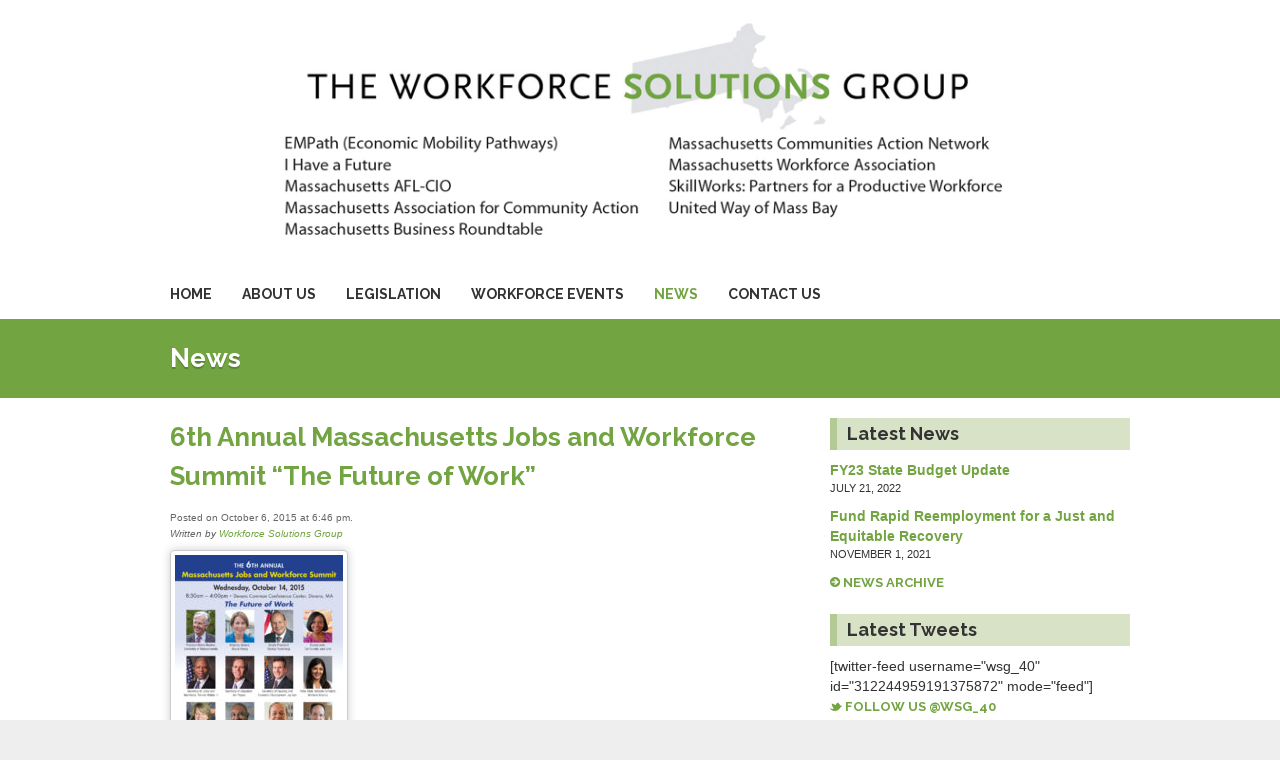

--- FILE ---
content_type: text/html; charset=UTF-8
request_url: https://workforcesolutionsgrp.org/6th-annual-massachusetts-jobs-and-workforce-summit-the-future-of-work/
body_size: 5435
content:
<!DOCTYPE html>
<!--[if lt IE 7]>      <html class="no-js lt-ie9 lt-ie8 lt-ie7" lang="en"> <![endif]-->
<!--[if IE 7]>         <html class="no-js lt-ie9 lt-ie8" lang="en"> <![endif]-->
<!--[if IE 8]>         <html class="no-js lt-ie9" lang="en"> <![endif]-->
<!--[if gt IE 8]><!--> <html class="no-js" lang="en"> <!--<![endif]-->
<head>
  <meta charset="utf-8">
  <title>6th Annual Massachusetts Jobs and Workforce Summit “The Future of Work” | The Workforce Solutions Group</title>
  <meta name="viewport" content="width=device-width, initial-scale=1.0">

  <script src="/wp-content/themes/wsg/assets/js/vendor/modernizr-2.6.2.min.js"></script>

  <script src="//ajax.googleapis.com/ajax/libs/jquery/1.9.0/jquery.min.js"></script>
  <script>window.jQuery || document.write('<script src="/wp-content/themes/wsg/assets/js/vendor/jquery-1.9.0.min.js"><\/script>')</script>

  <meta name='robots' content='max-image-preview:large' />
<link rel='dns-prefetch' href='//fonts.googleapis.com' />
<script type="text/javascript">
window._wpemojiSettings = {"baseUrl":"https:\/\/s.w.org\/images\/core\/emoji\/14.0.0\/72x72\/","ext":".png","svgUrl":"https:\/\/s.w.org\/images\/core\/emoji\/14.0.0\/svg\/","svgExt":".svg","source":{"concatemoji":"\/wp-includes\/js\/wp-emoji-release.min.js?ver=6.2.8"}};
/*! This file is auto-generated */
!function(e,a,t){var n,r,o,i=a.createElement("canvas"),p=i.getContext&&i.getContext("2d");function s(e,t){p.clearRect(0,0,i.width,i.height),p.fillText(e,0,0);e=i.toDataURL();return p.clearRect(0,0,i.width,i.height),p.fillText(t,0,0),e===i.toDataURL()}function c(e){var t=a.createElement("script");t.src=e,t.defer=t.type="text/javascript",a.getElementsByTagName("head")[0].appendChild(t)}for(o=Array("flag","emoji"),t.supports={everything:!0,everythingExceptFlag:!0},r=0;r<o.length;r++)t.supports[o[r]]=function(e){if(p&&p.fillText)switch(p.textBaseline="top",p.font="600 32px Arial",e){case"flag":return s("\ud83c\udff3\ufe0f\u200d\u26a7\ufe0f","\ud83c\udff3\ufe0f\u200b\u26a7\ufe0f")?!1:!s("\ud83c\uddfa\ud83c\uddf3","\ud83c\uddfa\u200b\ud83c\uddf3")&&!s("\ud83c\udff4\udb40\udc67\udb40\udc62\udb40\udc65\udb40\udc6e\udb40\udc67\udb40\udc7f","\ud83c\udff4\u200b\udb40\udc67\u200b\udb40\udc62\u200b\udb40\udc65\u200b\udb40\udc6e\u200b\udb40\udc67\u200b\udb40\udc7f");case"emoji":return!s("\ud83e\udef1\ud83c\udffb\u200d\ud83e\udef2\ud83c\udfff","\ud83e\udef1\ud83c\udffb\u200b\ud83e\udef2\ud83c\udfff")}return!1}(o[r]),t.supports.everything=t.supports.everything&&t.supports[o[r]],"flag"!==o[r]&&(t.supports.everythingExceptFlag=t.supports.everythingExceptFlag&&t.supports[o[r]]);t.supports.everythingExceptFlag=t.supports.everythingExceptFlag&&!t.supports.flag,t.DOMReady=!1,t.readyCallback=function(){t.DOMReady=!0},t.supports.everything||(n=function(){t.readyCallback()},a.addEventListener?(a.addEventListener("DOMContentLoaded",n,!1),e.addEventListener("load",n,!1)):(e.attachEvent("onload",n),a.attachEvent("onreadystatechange",function(){"complete"===a.readyState&&t.readyCallback()})),(e=t.source||{}).concatemoji?c(e.concatemoji):e.wpemoji&&e.twemoji&&(c(e.twemoji),c(e.wpemoji)))}(window,document,window._wpemojiSettings);
</script>
<style type="text/css">
img.wp-smiley,
img.emoji {
	display: inline !important;
	border: none !important;
	box-shadow: none !important;
	height: 1em !important;
	width: 1em !important;
	margin: 0 0.07em !important;
	vertical-align: -0.1em !important;
	background: none !important;
	padding: 0 !important;
}
</style>
	<link rel="stylesheet" href="/wp-includes/css/dist/block-library/style.min.css?ver=6.2.8">
<link rel="stylesheet" href="/wp-includes/css/classic-themes.min.css?ver=6.2.8">
<style id='global-styles-inline-css' type='text/css'>
body{--wp--preset--color--black: #000000;--wp--preset--color--cyan-bluish-gray: #abb8c3;--wp--preset--color--white: #ffffff;--wp--preset--color--pale-pink: #f78da7;--wp--preset--color--vivid-red: #cf2e2e;--wp--preset--color--luminous-vivid-orange: #ff6900;--wp--preset--color--luminous-vivid-amber: #fcb900;--wp--preset--color--light-green-cyan: #7bdcb5;--wp--preset--color--vivid-green-cyan: #00d084;--wp--preset--color--pale-cyan-blue: #8ed1fc;--wp--preset--color--vivid-cyan-blue: #0693e3;--wp--preset--color--vivid-purple: #9b51e0;--wp--preset--gradient--vivid-cyan-blue-to-vivid-purple: linear-gradient(135deg,rgba(6,147,227,1) 0%,rgb(155,81,224) 100%);--wp--preset--gradient--light-green-cyan-to-vivid-green-cyan: linear-gradient(135deg,rgb(122,220,180) 0%,rgb(0,208,130) 100%);--wp--preset--gradient--luminous-vivid-amber-to-luminous-vivid-orange: linear-gradient(135deg,rgba(252,185,0,1) 0%,rgba(255,105,0,1) 100%);--wp--preset--gradient--luminous-vivid-orange-to-vivid-red: linear-gradient(135deg,rgba(255,105,0,1) 0%,rgb(207,46,46) 100%);--wp--preset--gradient--very-light-gray-to-cyan-bluish-gray: linear-gradient(135deg,rgb(238,238,238) 0%,rgb(169,184,195) 100%);--wp--preset--gradient--cool-to-warm-spectrum: linear-gradient(135deg,rgb(74,234,220) 0%,rgb(151,120,209) 20%,rgb(207,42,186) 40%,rgb(238,44,130) 60%,rgb(251,105,98) 80%,rgb(254,248,76) 100%);--wp--preset--gradient--blush-light-purple: linear-gradient(135deg,rgb(255,206,236) 0%,rgb(152,150,240) 100%);--wp--preset--gradient--blush-bordeaux: linear-gradient(135deg,rgb(254,205,165) 0%,rgb(254,45,45) 50%,rgb(107,0,62) 100%);--wp--preset--gradient--luminous-dusk: linear-gradient(135deg,rgb(255,203,112) 0%,rgb(199,81,192) 50%,rgb(65,88,208) 100%);--wp--preset--gradient--pale-ocean: linear-gradient(135deg,rgb(255,245,203) 0%,rgb(182,227,212) 50%,rgb(51,167,181) 100%);--wp--preset--gradient--electric-grass: linear-gradient(135deg,rgb(202,248,128) 0%,rgb(113,206,126) 100%);--wp--preset--gradient--midnight: linear-gradient(135deg,rgb(2,3,129) 0%,rgb(40,116,252) 100%);--wp--preset--duotone--dark-grayscale: url('#wp-duotone-dark-grayscale');--wp--preset--duotone--grayscale: url('#wp-duotone-grayscale');--wp--preset--duotone--purple-yellow: url('#wp-duotone-purple-yellow');--wp--preset--duotone--blue-red: url('#wp-duotone-blue-red');--wp--preset--duotone--midnight: url('#wp-duotone-midnight');--wp--preset--duotone--magenta-yellow: url('#wp-duotone-magenta-yellow');--wp--preset--duotone--purple-green: url('#wp-duotone-purple-green');--wp--preset--duotone--blue-orange: url('#wp-duotone-blue-orange');--wp--preset--font-size--small: 13px;--wp--preset--font-size--medium: 20px;--wp--preset--font-size--large: 36px;--wp--preset--font-size--x-large: 42px;--wp--preset--spacing--20: 0.44rem;--wp--preset--spacing--30: 0.67rem;--wp--preset--spacing--40: 1rem;--wp--preset--spacing--50: 1.5rem;--wp--preset--spacing--60: 2.25rem;--wp--preset--spacing--70: 3.38rem;--wp--preset--spacing--80: 5.06rem;--wp--preset--shadow--natural: 6px 6px 9px rgba(0, 0, 0, 0.2);--wp--preset--shadow--deep: 12px 12px 50px rgba(0, 0, 0, 0.4);--wp--preset--shadow--sharp: 6px 6px 0px rgba(0, 0, 0, 0.2);--wp--preset--shadow--outlined: 6px 6px 0px -3px rgba(255, 255, 255, 1), 6px 6px rgba(0, 0, 0, 1);--wp--preset--shadow--crisp: 6px 6px 0px rgba(0, 0, 0, 1);}:where(.is-layout-flex){gap: 0.5em;}body .is-layout-flow > .alignleft{float: left;margin-inline-start: 0;margin-inline-end: 2em;}body .is-layout-flow > .alignright{float: right;margin-inline-start: 2em;margin-inline-end: 0;}body .is-layout-flow > .aligncenter{margin-left: auto !important;margin-right: auto !important;}body .is-layout-constrained > .alignleft{float: left;margin-inline-start: 0;margin-inline-end: 2em;}body .is-layout-constrained > .alignright{float: right;margin-inline-start: 2em;margin-inline-end: 0;}body .is-layout-constrained > .aligncenter{margin-left: auto !important;margin-right: auto !important;}body .is-layout-constrained > :where(:not(.alignleft):not(.alignright):not(.alignfull)){max-width: var(--wp--style--global--content-size);margin-left: auto !important;margin-right: auto !important;}body .is-layout-constrained > .alignwide{max-width: var(--wp--style--global--wide-size);}body .is-layout-flex{display: flex;}body .is-layout-flex{flex-wrap: wrap;align-items: center;}body .is-layout-flex > *{margin: 0;}:where(.wp-block-columns.is-layout-flex){gap: 2em;}.has-black-color{color: var(--wp--preset--color--black) !important;}.has-cyan-bluish-gray-color{color: var(--wp--preset--color--cyan-bluish-gray) !important;}.has-white-color{color: var(--wp--preset--color--white) !important;}.has-pale-pink-color{color: var(--wp--preset--color--pale-pink) !important;}.has-vivid-red-color{color: var(--wp--preset--color--vivid-red) !important;}.has-luminous-vivid-orange-color{color: var(--wp--preset--color--luminous-vivid-orange) !important;}.has-luminous-vivid-amber-color{color: var(--wp--preset--color--luminous-vivid-amber) !important;}.has-light-green-cyan-color{color: var(--wp--preset--color--light-green-cyan) !important;}.has-vivid-green-cyan-color{color: var(--wp--preset--color--vivid-green-cyan) !important;}.has-pale-cyan-blue-color{color: var(--wp--preset--color--pale-cyan-blue) !important;}.has-vivid-cyan-blue-color{color: var(--wp--preset--color--vivid-cyan-blue) !important;}.has-vivid-purple-color{color: var(--wp--preset--color--vivid-purple) !important;}.has-black-background-color{background-color: var(--wp--preset--color--black) !important;}.has-cyan-bluish-gray-background-color{background-color: var(--wp--preset--color--cyan-bluish-gray) !important;}.has-white-background-color{background-color: var(--wp--preset--color--white) !important;}.has-pale-pink-background-color{background-color: var(--wp--preset--color--pale-pink) !important;}.has-vivid-red-background-color{background-color: var(--wp--preset--color--vivid-red) !important;}.has-luminous-vivid-orange-background-color{background-color: var(--wp--preset--color--luminous-vivid-orange) !important;}.has-luminous-vivid-amber-background-color{background-color: var(--wp--preset--color--luminous-vivid-amber) !important;}.has-light-green-cyan-background-color{background-color: var(--wp--preset--color--light-green-cyan) !important;}.has-vivid-green-cyan-background-color{background-color: var(--wp--preset--color--vivid-green-cyan) !important;}.has-pale-cyan-blue-background-color{background-color: var(--wp--preset--color--pale-cyan-blue) !important;}.has-vivid-cyan-blue-background-color{background-color: var(--wp--preset--color--vivid-cyan-blue) !important;}.has-vivid-purple-background-color{background-color: var(--wp--preset--color--vivid-purple) !important;}.has-black-border-color{border-color: var(--wp--preset--color--black) !important;}.has-cyan-bluish-gray-border-color{border-color: var(--wp--preset--color--cyan-bluish-gray) !important;}.has-white-border-color{border-color: var(--wp--preset--color--white) !important;}.has-pale-pink-border-color{border-color: var(--wp--preset--color--pale-pink) !important;}.has-vivid-red-border-color{border-color: var(--wp--preset--color--vivid-red) !important;}.has-luminous-vivid-orange-border-color{border-color: var(--wp--preset--color--luminous-vivid-orange) !important;}.has-luminous-vivid-amber-border-color{border-color: var(--wp--preset--color--luminous-vivid-amber) !important;}.has-light-green-cyan-border-color{border-color: var(--wp--preset--color--light-green-cyan) !important;}.has-vivid-green-cyan-border-color{border-color: var(--wp--preset--color--vivid-green-cyan) !important;}.has-pale-cyan-blue-border-color{border-color: var(--wp--preset--color--pale-cyan-blue) !important;}.has-vivid-cyan-blue-border-color{border-color: var(--wp--preset--color--vivid-cyan-blue) !important;}.has-vivid-purple-border-color{border-color: var(--wp--preset--color--vivid-purple) !important;}.has-vivid-cyan-blue-to-vivid-purple-gradient-background{background: var(--wp--preset--gradient--vivid-cyan-blue-to-vivid-purple) !important;}.has-light-green-cyan-to-vivid-green-cyan-gradient-background{background: var(--wp--preset--gradient--light-green-cyan-to-vivid-green-cyan) !important;}.has-luminous-vivid-amber-to-luminous-vivid-orange-gradient-background{background: var(--wp--preset--gradient--luminous-vivid-amber-to-luminous-vivid-orange) !important;}.has-luminous-vivid-orange-to-vivid-red-gradient-background{background: var(--wp--preset--gradient--luminous-vivid-orange-to-vivid-red) !important;}.has-very-light-gray-to-cyan-bluish-gray-gradient-background{background: var(--wp--preset--gradient--very-light-gray-to-cyan-bluish-gray) !important;}.has-cool-to-warm-spectrum-gradient-background{background: var(--wp--preset--gradient--cool-to-warm-spectrum) !important;}.has-blush-light-purple-gradient-background{background: var(--wp--preset--gradient--blush-light-purple) !important;}.has-blush-bordeaux-gradient-background{background: var(--wp--preset--gradient--blush-bordeaux) !important;}.has-luminous-dusk-gradient-background{background: var(--wp--preset--gradient--luminous-dusk) !important;}.has-pale-ocean-gradient-background{background: var(--wp--preset--gradient--pale-ocean) !important;}.has-electric-grass-gradient-background{background: var(--wp--preset--gradient--electric-grass) !important;}.has-midnight-gradient-background{background: var(--wp--preset--gradient--midnight) !important;}.has-small-font-size{font-size: var(--wp--preset--font-size--small) !important;}.has-medium-font-size{font-size: var(--wp--preset--font-size--medium) !important;}.has-large-font-size{font-size: var(--wp--preset--font-size--large) !important;}.has-x-large-font-size{font-size: var(--wp--preset--font-size--x-large) !important;}
.wp-block-navigation a:where(:not(.wp-element-button)){color: inherit;}
:where(.wp-block-columns.is-layout-flex){gap: 2em;}
.wp-block-pullquote{font-size: 1.5em;line-height: 1.6;}
</style>
<link rel="stylesheet" href="/wp-content/plugins/simple-embed-code/css/video-container.min.css?ver=6.2.8">
<link rel="stylesheet" href="/wp-content/plugins/tinymcestyles/custom-styles.css?ver=1.1">
<link rel="stylesheet" href="/wp-content/themes/wsg/assets/css/bootstrap.css">
<link rel="stylesheet" href="/wp-content/themes/wsg/assets/css/bootstrap-responsive.css">
<link rel="stylesheet" href="/wp-content/themes/wsg/assets/css/font-awesome.css">
<link rel="stylesheet" href="/wp-content/themes/wsg/assets/css/flexslider.css">
<link rel="stylesheet" href="/wp-content/themes/wsg/assets/css/style.css">
<link rel="stylesheet" href="https://fonts.googleapis.com/css?family=Raleway:400,500,700">
<script type='text/javascript' src='/wp-content/themes/wsg/assets/js/plugins.js' id='roots_plugins-js'></script>
<script type='text/javascript' src='/wp-content/themes/wsg/assets/js/main.js' id='roots_main-js'></script>
<script type='text/javascript' src='/wp-content/themes/wsg/assets/js/navhover.js' id='nav_hover-js'></script>
<script type='text/javascript' src='/wp-content/themes/wsg/assets/js/vendor/jquery.flexslider.js' id='flexslider-js'></script>
<script type='text/javascript' src='/wp-content/themes/wsg/assets/js/vendor/jquery.fitvids.js' id='fitvids-js'></script>
<link rel="https://api.w.org/" href="https://workforcesolutionsgrp.org/wp-json/" /><link rel="alternate" type="application/json" href="https://workforcesolutionsgrp.org/wp-json/wp/v2/posts/445" /><link rel="alternate" type="application/json+oembed" href="https://workforcesolutionsgrp.org/wp-json/oembed/1.0/embed?url=https%3A%2F%2Fworkforcesolutionsgrp.org%2F6th-annual-massachusetts-jobs-and-workforce-summit-the-future-of-work%2F" />
<link rel="alternate" type="text/xml+oembed" href="https://workforcesolutionsgrp.org/wp-json/oembed/1.0/embed?url=https%3A%2F%2Fworkforcesolutionsgrp.org%2F6th-annual-massachusetts-jobs-and-workforce-summit-the-future-of-work%2F&#038;format=xml" />
	<link rel="canonical" href="https://workforcesolutionsgrp.org/6th-annual-massachusetts-jobs-and-workforce-summit-the-future-of-work/">

    <link rel="alternate" type="application/rss+xml" title="The Workforce Solutions Group Feed" href="https://workforcesolutionsgrp.org/feed/">
  </head>
<body class="post-template-default single single-post postid-445 single-format-standard 6th-annual-massachusetts-jobs-and-workforce-summit-the-future-of-work">

  <!--[if lt IE 7]><div class="alert">Your browser is <em>ancient!</em> <a href="http://browsehappy.com/">Upgrade to a different browser</a> or <a href="https://www.google.com/chromeframe/?redirect=true">install Google Chrome Frame</a> to experience this site.</div><![endif]-->
<div id="wrap-all">
  <header id="banner">
    <div class="container">
      <div class="logo"><a href="https://workforcesolutionsgrp.org" title="Back to Homepage" class="hidden-phone"><img src="https://workforcesolutionsgrp.org/assets/WSG_Logo_2021.jpg" alt="Workforce Solutions Group"></a> 
      <a href="https://workforcesolutionsgrp.org" title="Back to Homepage" class="visible-phone"><img src="https://workforcesolutionsgrp.org/assets/logo-mobile.png" alt="Workforce Solutions Group"></a> 
      </div>
 	  <div class="navbar">
        <div class="navbar-inner">
          <div class="container"> <a data-target=".navbar-responsive-collapse" data-toggle="collapse" class="btn btn-navbar"> <span class="icon-bar"></span> <span class="icon-bar"></span> <span class="icon-bar"></span> </a>
            <div class="nav-collapse collapse navbar-responsive-collapse">
      		<ul id="menu-primary-navigation" class="nav"><li class="menu-home"><a href="/">Home</a></li>
<li class="menu-about-us"><a href="/about-us/">About Us</a></li>
<li class="menu-legislation"><a href="/legislation/">Legislation</a></li>
<li class="menu-workforce-events"><a href="/recent-events-workforce/">Workforce Events</a></li>
<li class="active menu-news"><a href="/news/">News</a></li>
<li class="menu-contact-us"><a href="/contact-us/">Contact Us</a></li>
</ul>    	</div>
            <!-- /.nav-collapse --> 
            
          </div>
        </div>
        <!-- /navbar-inner --> 
      </div>
      <!-- social icons-->
      <div class="social clearfix"><ul></ul></div>      <!-- /social-icons -->
    </div>
  </header>  
  <div id="hero">
    <div class="container">
      <div class="section-title">
        <h1>News</h1>
      </div>
    </div>
</div>
  <div id="wrap" class="container" role="document">
    <div id="content" class="row">
      <div id="main" class="span8" role="main">
          <article class="post-445 post type-post status-publish format-standard hentry category-uncategorized">
    <header>
      <h1 class="entry-title">6th Annual Massachusetts Jobs and Workforce Summit “The Future of Work”</h1>
      <time class="updated" datetime="2015-10-06T18:46:41+00:00" pubdate>Posted on October 6, 2015 at 6:46 pm.</time>
<p class="byline author vcard">Written by <a href="https://workforcesolutionsgrp.org/author/wsgadmin/" rel="author" class="fn">Workforce Solutions Group</a></p>
    </header>
    <div class="entry-content">
      <p><a href="https://workforcesolutionsgrp.org/assets/wsgsummittwebsite-1.jpg"><img decoding="async" class="alignnone size-medium wp-image-446" src="https://workforcesolutionsgrp.org/assets/wsgsummittwebsite-1-168x300.jpg" alt="wsgsummittwebsite" width="168" height="300" srcset="https://workforcesolutionsgrp.org/assets/wsgsummittwebsite-1-168x300.jpg 168w, https://workforcesolutionsgrp.org/assets/wsgsummittwebsite-1-572x1024.jpg 572w, https://workforcesolutionsgrp.org/assets/wsgsummittwebsite-1.jpg 600w" sizes="(max-width: 168px) 100vw, 168px" /></a></p>
<p>Join us on <strong>Wednesday- October 14th, 2015</strong></p>
<p><a href="http://form.jotformpro.com/form/52464880282965"><strong>Register</strong></a></p>
    </div>
    <div id="addthis-box">
        <h4>Share This Article:</h4>
        <!-- AddThis Button BEGIN -->
<div class="addthis_toolbox addthis_default_style addthis_32x32_style">
<a class="addthis_button_preferred_1"></a>
<a class="addthis_button_preferred_2"></a>
<a class="addthis_button_preferred_3"></a>
<a class="addthis_button_preferred_4"></a>
<a class="addthis_button_compact"></a>
</div>
<script type="text/javascript" src="//s7.addthis.com/js/300/addthis_widget.js#pubid=xa-512fe86654e6280c"></script>
<!-- AddThis Button END -->
    </div>
    <footer>
                </footer>
    


  <section id="comments">
    <div class="alert alert-block fade in">
      <a class="close" data-dismiss="alert">&times;</a>
      <p>Comments are closed.</p>
    </div>
  </section><!-- /#comments -->

  </article>
      </div><!-- /.main -->
            <aside class="sidebar span4" role="complementary">
        
<aside id="sidebar" class="span4">
        <section class="news">
          <h3 class="title">Latest News</h3>
                        <ul class="media-list">
                              <li><a href="https://workforcesolutionsgrp.org/fy23-state-budget-update/" title="FY23 State Budget Update">FY23 State Budget Update</a> <span class="date">July 21, 2022</span></li>
                              <li><a href="https://workforcesolutionsgrp.org/rapid-reemployment-for-a-just-and-equitable-recovery-in-massachusetts/" title="Fund Rapid Reemployment for a Just and Equitable Recovery">Fund Rapid Reemployment for a Just and Equitable Recovery</a> <span class="date">November 1, 2021</span></li>
                            </ul>
              <p><a href="https://workforcesolutionsgrp.org/news/" title="News Archive" class="read-more"><i class="icon-circle-arrow-right"></i> News Archive</a></p>
        </section>
        <section class="twitter">
           <h3 class="title">Latest Tweets</h3>
             [twitter-feed username="wsg_40" id="312244959191375872" mode="feed"]             <p><a href="https://twitter.com/wsg_40" target="_blank" title="Follow us on Twitter" class="read-more"><i class="icon-twitter"></i> Follow us @WSG_40</a></p>
        </section>
</aside>
       </aside><!-- /.sidebar -->
          </div><!-- /.content -->
  </div><!-- /.wrap -->

  <footer id="content-info" role="contentinfo">
  <div class="container">
    <div class="row">
        <div class="span4">
          <address>
          <strong>The Workforce Solutions Group</strong><br>
          40 Court Street, 11th Floor<br>
          Boston, MA 02108<br>
          <abbr title="Phone">P:</abbr> 617-263-3344
          </address>
          <div class="f-logos clearfix">
            <a href="http://www.skill-works.org/" title="Skill Works" class="f-logo f-logo--left" rel="nofollow" target="_blank"><img src="/wp-content/themes/wsg/assets/img/skill_logo.png" alt="Skill Works Logo"></a> 
            <a href="http://www.unitedway.org/" title="United Way" class="f-logo" rel="nofollow" target="_blank"><img src="/wp-content/themes/wsg/assets/img/united_logo.png" alt="United Ways Logo"></a> 
          </div>
        </div>
     	<div id="footer-info" class="span8">
          <ul id="menu-footer-navigation" class="footer-nav"><li class="menu-home"><a href="/">Home</a></li>
<li class="menu-about-us"><a href="/about-us/">About Us</a></li>
<li class="menu-workforce-events"><a href="/recent-events-workforce/">Workforce Events</a></li>
<li class="active menu-news"><a href="/news/">News</a></li>
<li class="menu-legislation"><a href="/legislation/">Legislation</a></li>
<li class="menu-contact-us"><a href="/contact-us/">Contact Us</a></li>
</ul>          <div class="social clearfix"><ul></ul></div>          	<div class="newsletter input-append">
	<form name="ccoptin" action="https://visitor.r20.constantcontact.com/d.jsp" target="_blank" method="post">
		<input type="hidden" name="llr" value="xgn4cxdab">
		<input type="hidden" name="m" value="1103507731671">
		<input type="hidden" name="p" value="oi">
		<input type="text" name="ea" size="20" value="" class="span3" id="appendedInputButton" placeholder="Subscribe to our newsletter">
		<input  class="btn" type="submit" name="go" value="Go" class="submit">
	</form>
	</div>
	        </div>
      </div>    
    <p>&copy; 2026 The Workforce Solutions Group. All rights reserved.</p>
  </div>
</footer>


</div>
</body>
</html>


--- FILE ---
content_type: text/css; charset=utf-8
request_url: https://workforcesolutionsgrp.org/wp-content/plugins/tinymcestyles/custom-styles.css?ver=1.1
body_size: -197
content:
.lead {
margin-bottom: 20px;
font-size: 21px;
font-weight: 200;
line-height: 30px;
}

--- FILE ---
content_type: text/css; charset=utf-8
request_url: https://workforcesolutionsgrp.org/wp-content/themes/wsg/assets/css/style.css
body_size: 4671
content:
/* ==========================================================================
   Base
   ========================================================================== */

body {
	background: #eee;
}
#wrap-all {
	background: #fff;
}
#main > .row{
	margin-bottom: 20px;
}
#main > .row:last-child{
	margin-bottom: 0;
}
#content {
	padding-bottom: 20px;
}

/* =============================================================================
   Typography
   ========================================================================== */

h1, h2, h3, h4, h5 {
	font-family: 'Raleway', sans-serif;
	margin: 0 0 10px;
	color: #72a442;
}
h1 {
	font-size: 26px;
	line-height: 39px;
}
h2 {
	font-size: 22px;
	line-height: 33px;
}
h3 {
	font-size: 18px;
	line-height: 26px;
}
h4 {
	font-size: 16px;
	line-height: 24px;
}
h5{
	font-size: 14px;
	line-height: 22px;
}
p {
	margin: 0 0 10px;
}
* p:last-child {
	margin-bottom: 0 !important;
}
.title {
	color: #333;
	background: #d8e2c6;
	border-left: solid 7px #b4ca94;
	padding: 3px 10px;
}
a {
	color: #72a442;
}
a:hover {
	color: #72a442;
}
blockquote{
	border: none;
	padding-left: 30px;
	position: relative;
	color: #222;
	margin: 0 0 10px 0;
}
blockquote p{
	font-family: 'Raleway', sans-serif;
	font-weight: 500;
}
blockquote:before{
	content: "\201C";
	display: inline-block;
	font-size: 70px;
	color: #72a442;
	position: absolute;
	top: 20px;
	left: 0;
}
blockquote:after{
	content: "\201D";
	display: inline-block;
	font-size: 70px;
	color: #72a442;
	position: absolute;
	bottom: -10px;
	right: 0;
}
blockquote small{
	color: #666;
}
figure {
	margin: 0;
	padding: 0;
}
/* ==========================================================================
   Navigation
   ========================================================================== */

.navbar {
	font-family: 'Raleway', sans-serif;
	font-weight: bold;
	text-transform: uppercase;
	margin: 0;
	float: left;
}
.navbar-inner {
	background: none;
	border: none;
	box-shadow: none;
	padding: 0;
	filter: none;
	min-height: inherit;
}
.navbar .btn-navbar {
	background: #222;
	float: left;
	margin-bottom: 5px;
}
.navbar .btn-navbar:hover {
	background: #222;
}
.navbar .nav > li {
	margin-right: 30px;
}
.navbar .nav > li > a {
	color: #333;
	padding: 5px 0;
}
.navbar .nav > li > a:hover, .navbar .nav > li > a:focus {
	color: #666;
}
.navbar .nav > .active > a, .navbar .nav > .active > a:hover, .navbar .nav > .active > a:focus {
	color: #72a442;
	background: none;
	box-shadow: none;
}
.navbar .nav li.dropdown.open > .dropdown-toggle, .navbar .nav li.dropdown.active > .dropdown-toggle, .navbar .nav li.dropdown.open.active > .dropdown-toggle{
    background: none;
	color: #72a442;
}
.dropdown-menu li > a:hover, .dropdown-menu li > a:focus, .dropdown-submenu:hover > a {
	text-decoration: none;
	color: #72a442;
	background: none;
	filter: none;	
}
.dropdown-menu .active > a, .dropdown-menu .active > a:hover {
	text-decoration: none;
	color: #72a442;
	background: none;
	filter: none;	
}
.dropdown-menu li > a {
	font-weight: 500;
}
/* ==========================================================================
   Header
   ========================================================================== */
   
#banner {
	padding: 10px 0;
}
#banner-top {
	padding: 20px 0;
}
.logo {
	margin: 0 auto 30px;
	text-align: center;
	max-width: 760px;
}
#banner .social {
	float: right;
}
/* ==========================================================================
   Hero
   ========================================================================== */

#hero {
	background-color: #72a442;
	margin-bottom: 20px;
}
#hero-inner {
	background: #5f8837;
}
#site-intro {
	color: #fff;
	margin-bottom: 20px;
	padding: 20px 10px 0 0;
}
#site-intro h1 {
	font-size: 24px;
	line-height: 30px;
	text-shadow: 0 2px rgba(0,0,0,0.2);
}
#hero-info {
	padding-top: 20px;
}
.intro {
}
.intro p {
	font-family: 'Raleway', sans-serif;
	font-size: 20px;
	font-weight: 500;
	line-height: 30px;
}
.section-title {
	padding: 20px 0;
}
.section-title h1{
	color: #fff;
	text-shadow: 0 2px rgba(0,0,0,0.2);
	margin: 0;
}
/*====== Main Slider ======*/
#slider {
}
#slider .flex-control-nav {
	width: auto;
	top: 10px;
	right: 10px;
}
#slider .slide-caption {
	position: absolute;
	bottom: 0;
	right: 0;
	background: rgba(0,0,0,0.5);
	width: 100%;
	text-align: right;
}
#slider .slide-caption p{
	font-size: 12px;
	color: #eee;
	padding: 5px;
}
/* ==========================================================================
   Primary Content
   ========================================================================== */

#main img{
	padding: 4px;
	border: solid 1px #ccc;
	border-radius: 4px;
	box-shadow: 0 0 10px #ccc;
}
#main .twitter img{
	padding: 0;
	border: none;
	box-shadow: none;
	border-radius: 0;
}

.page-header {
	margin: 0 0 20px 0;
	padding: 0;
}

.accomplishments{
	padding: 30px 20px 30px 0;
}
.accomplishments-body {
	overflow: hidden;
}
.accomplishments h3 {
	color: #fff;
	text-shadow: 0 2px rgba(0, 0, 0, 0.2);
	font-size: 24px;
	margin-bottom: 20px;
}
.accomplishments p {
	color: #e7f3db;
	font-size: 16px;
	font-family: 'Raleway', sans-serif;
	font-weight: 500;
}
.accomplishments i {
	font-size: 22px;
	margin-right: 5px;
	color: #72a442;
	float: left;
}
.read-more {
	font-size: 13px;
	font-family: 'Raleway', sans-serif;
	font-weight: 700;
	text-transform: uppercase;
}
.news a {
	font-weight: bold;
}
/* ==========================================================================
   Sidebar
   ========================================================================== */

#sidebar section {
	margin-bottom: 20px;
}
#sidebar input[type="text"] {
	width: 90%;
}
.widget {
	padding: 15px 20px;
	background: #eee;
	border: solid 1px #ccc;
	border-radius: 4px;
	box-shadow: 0 0 5px rgba(0, 0, 0, 0.2), 0 1px rgba(255,255,255,0.3) inset;
}
/*====== Sidebar Navigation ======*/

.sidenav {
	background-color: #fff;
	border: solid 1px #ccc;
	padding: 0;
	border-radius: 4px;
	box-shadow: 0 0 5px rgba(0, 0, 0, 0.2), 0 1px rgba(255,255,255,0.3) inset;
}
.sidenav ul {
	list-style: none;
	margin: 0;
}
.sidenav li, .sidenav a {
	display: block;
}
.sidenav li {
	border-top: solid 1px rgba(0,0,0,0.1);
}
.sidenav li.first {
	border: none;
}
.sidenav li li {
	background: rgba(0,0,0,0.1);
}
.sidenav li a {
	font-weight: bold;
	padding: 8px 20px;
}
.sidenav li li a {
	color: #333;
	font-size: 12px;
	padding: 5px 25px;
}
.sidenav li li li a {
	color: #666;
	padding: 5px 30px;
}
.sidenav li a:hover {
	text-decoration: none;
	background: rgba(0,0,0,0.05);
}
.sidenav li.active a {
	color: #fff;
	background: #ff4200;
}
/* ==========================================================================
   Posts
   ========================================================================== */

.hentry header {
}
.hentry time {
}
.hentry p.byline {
}
.hentry .entry-content {
}
.hentry footer {
}
/* ==========================================================================
   Footer
   ========================================================================== */

#content-info {
	padding: 20px 0;
	background: #eee;
	text-shadow: 0 1px rgba(255,255,255,0.5);
}
#footer-info{
	text-align: right;
}
.footer-nav{
	font-size: 12px;
	list-style: none;
	margin: 0 0 10px 0;
	width: 100%;
}
.footer-nav li {
	display: inline;
	margin-left: 10px;
}
.footer-nav a {
	color: #333;
	font-weight: bold;
	text-transform: uppercase;
}
#footer-info .social{
	float: right;
	margin: 0 0 10px 0;
}
#footer-info .social li{
	margin: 0 0 0 10px;
}
#footer-info .newsletter{
	clear: both;
	float: right;
}
.copyright{
	color: #666;
}
.f-logos {
	margin-bottom: 20px;
}
.f-logo {
	-webkit-box-sizing: border-box; /* Safari 3.0 - 5.0, Chrome 1 - 9, Android 2.1 - 3.x */
  	-moz-box-sizing: border-box;    /* Firefox 1 - 28 */
  	box-sizing: border-box; 
  	display: inline-block;
  	width: 49%;
}
.f-logo--left {
	padding-right: 20px;
}
/* ==========================================================================
   Content Types
   ========================================================================== */

/*====== Header Widget ======*/

.header-widget {
	text-align: right;
}
.header-widget h3 {
	font-size: 18px;
	line-height: 27px;
}
/*====== Site Info ======*/

.site-info.pull-right {
	text-align: right;
}
.site-info .phone-number {
	font-size: 24px;
	line-height: 36px;
	font-weight: bold;
	color: #ff4200;
	margin: 0;
}
.site-info address {
	margin: 0;
}
/*====== Connect ======*/

.social ul {
	margin: 0;
	padding: 0;
}
.social li {
	display: block;
	float: left;
	margin: 0 10px 0 0;
}
.social.right-aligned ul {
	float: right;
}
.social.right-aligned li {
	margin: 0 0 0 10px;
}
/*====== Media blocks ======*/

.media-list {
}
.media {
	margin-top: 10px;
	padding-bottom: 10px;
	border-bottom: solid 1px #eee;
}
.media-list .media-thumbnail {
	max-width: 60px;
}
.media-list li {
	margin-bottom: 10px;
}
.media-list .date {
	font-size: 11px;
	line-height: 16px;
	text-transform: uppercase;
	display: block;
}
.media-heading {
	margin: 0;
}
.media-body {
	font-size: 12px;
}
.media-body p {
	line-height: 18px;
	margin-bottom: 0;
}
.date-block {
	width: 40px;
	background: #eee;
	text-align: center;
	line-height: 1;
	border: solid 1px #ccc;
	border-radius: 4px;
}
.date-block .day {
	font-size: 18px;
	display: block;
	font-weight: bold;
	padding: 5px 0;
	text-shadow: 0 1px #fff;
}
.date-block .month {
	display: block;
	font-size: 12px;
	font-weight: bold;
	background: #ff4200;
	color: #fff;
	padding: 2px 0;
	text-transform: uppercase;
	text-shadow: 0 1px rgba(0,0,0,0.2);
	border-radius: 0 0 4px 4px;
}
/*====== Chat bubbles ======*/

.chat-bubble {
	position: relative;
	border: solid 1px #ccc;
	padding: 15px 20px;
	margin-bottom: 50px;
	border-radius: 5px;
	box-shadow: 0 0 5px rgba(0,0,0,0.1);
}
.chat-bubble:before {
	border-color: #ccc transparent;
	border-style: solid;
	border-width: 11px 11px 0;
	bottom: -11px;
	content: "";
	display: block;
	right: 30px;
	position: absolute;
	width: 0;
	z-index: 0;
}
.chat-bubble:after {
	border-color: #fff transparent;
	border-style: solid;
	border-width: 10px 10px 0;
	bottom: -10px;
	content: "";
	display: block;
	right: 31px;
	position: absolute;
	width: 0;
	z-index: 1;
}
.chat-bubble p {
	margin: 0;
}
.chat-bubble blockquote {
	font-style: italic;
	margin: 0;
	border: none;
}
.chat-bubble .source {
	position: absolute;
	right: 20px;
	bottom: -40px;
}
.chat-bubble-quote blockquote {
	padding: 0 0 0 35px;
}
.chat-bubble-quote blockquote:before {
	content: "\201C";
	font-family: Georgia, "Times New Roman", Times, serif;
	font-style: normal;
	color: #ff4200;
	display: block;
	font-size: 70px;
	line-height: 40px;
	position: absolute;
	left: 15px;
	top: 30px;
}
.chat-bubble-quote cite {
	font-size: 14px;
	font-weight: bold;
}
.chat-bubble-twitter {
	background: #e0eef5;
	border-color: #aadbf4;
}
.chat-bubble-twitter:before {
	border-color: #aadbf4 transparent;
}
.chat-bubble-twitter:after {
	border-color: #e0eef5 transparent;
}
.chat-bubble-twitter .source {
	font-style: italic;
}
/*====== Text callouts ======*/

.panel {
	border: solid 1px rgba(0,0,0,0.1);
	border-radius: 4px 4px 4px 4px;
	box-shadow: 0 0 5px rgba(0, 0, 0, 0.2), 0 1px rgba(255,255,255,0.3) inset;
	padding: 20px;
}
.callout {
	background-color: #eee;
	background-image: linear-gradient(to bottom, #fff, #eee);
	background-image: -moz-linear-gradient(top, #fff, #eee);
	background-image: -webkit-gradient(linear, 0 0, 0 100%, from(#fff), to(#eee));
	background-image: -webkit-linear-gradient(top, #fff, #eee);
	background-image: -o-linear-gradient(top, #fff, #eee);
}
.callout-primary {
	color: #fff;
	background-color: #d33700;
	background-image: linear-gradient(to bottom, #ff4200, #d33700);
	background-image: -moz-linear-gradient(top, #ff4200, #d33700);
	background-image: -webkit-gradient(linear, 0 0, 0 100%, from(#ff4200), to(#d33700));
	background-image: -webkit-linear-gradient(top, #ff4200, #d33700);
	background-image: -o-linear-gradient(top, #ff4200, #d33700);
}
.callout-secondary {
	color: #fff;
	background-color: #333;
	background-image: linear-gradient(to bottom, #666, #333);
	background-image: -moz-linear-gradient(top, #666, #333);
	background-image: -webkit-gradient(linear, 0 0, 0 100%, from(#666), to(#333));
	background-image: -webkit-linear-gradient(top, #666, #333);
	background-image: -o-linear-gradient(top, #666, #333);
}
/*====== Image Callouts ======*/

.image-callout {
	padding: 4px;
	border: solid 1px #ddd;
	border-radius: 4px;
	box-shadow: 0 0 5px rgba(0, 0, 0, 0.2);
}
.image-callout img {
	display: block;
	margin: 0 auto;
}
.image-callout.simple {
	padding: 0;
	border: none;
}
.image-callout-caption {
	padding: 5px 10px 0;
}
.image-callout-caption h4 {
	margin-bottom: 5px;
}
.image-callout-caption p {
	font-size: 12px;
	line-height: 18px;
}
/*====== Inline list ======*/
.inline {
	margin: 0;
	list-style: none;
}
.inline li {
	display: inline;
	margin-right: 10px;
}
.inline.pull-right li {
	margin-right: 0;
	margin-left: 10px;
}
/* ==========================================================================
   Flexslider Styles
   ========================================================================== */
   .flexslider-reset {
	background: none;
	box-shadow: none;
	border: none;
	border-radius: 0;
	margin: 0;
}
/*====== Blog Posts ======*/

.post {
	margin-bottom: 20px;
}
.post header {
	margin-bottom: 10px;
}
.post header h2 {
	margin-bottom: 0;
}
.post header time, .post header .author {
	font-size: 10px;
	color: #666;
}
.post header .author {
	line-height: 12px;
	font-style: italic;
}
.post .entry-content {
	margin-bottom: 10px;
}
.entry-tags {
	margin: 0;
}
.entry-tags li {
	display: inline;
	margin-right: 5px;
}
/*====== Blog Comments ======*/

#respond {
	margin-top: 20px;
}
#comments ol.commentlist {
	list-style: none;
	margin-left: 0;
}
#comments ol.commentlist li {
	margin-bottom: 20px;
}
#comments ol.commentlist li article {
	background: #f4f4f4;
	border: solid 1px #eee;
	padding: 15px;
	position: relative;
	border-radius: 5px;
}
#comments ol.commentlist li article header:before, #comments ol.commentlist li article header:after {
	display: table;
	content: "";
	line-height: 0;
}
#comments ol.commentlist li article header:after {
	clear: both;
}
#comments ol.commentlist ul {
	padding: 20px 0 0 50px;
	list-style: none;
	margin-left: 0;
}
#comments ol.commentlist .avatar {
	float: left;
	margin-right: 15px;
}
#comments ol.commentlist .comment-reply-link {
	font-size: 10px;
	position: absolute;
	top: 15px;
	right: 15px;
	background: #666;
	color: #fff;
	border-radius: 5px;
	padding: 2px 5px;
	line-height: 14px;
}
/*====== Blog Form ======*/

#commentform p {
	margin-bottom: 10px;
	display: block;
}
#commentform input {
	width: 50%;
}
#commentform label {
}
#commentform textarea {
	width: 95%;
}
#commentform input#submit {
	width: auto;
}

/* ==========================================================================
   WordPress Generated Classes
   See: http://codex.wordpress.org/CSS#WordPress_Generated_Classes
   ========================================================================== */

.aligncenter {
	display: block;
	margin: 0 auto;
}
.alignleft {
	float: left;
	margin: 0 25px 25px 0;
}
.alignright {
	float: right;
	margin: 0 0 25px 25px;
}
figure.alignnone {
	margin-left: 0;
	margin-right: 0;
}
#main .wp-caption img{
	border: none;
	padding: 0;
	border-radius: 0;
	box-shadow: none;
}
.wp-caption .wp-caption-text{
	font-size: 12px;
	line-height: 18px;
}
/* FC Webicons by Fairhead Creative http://fairheadcreative.com */

.fc-webicon {
	display: inline-block;
	background-size: 100%;
	width: 30px;
	height: 30px;
	text-indent: -999em;
	text-align: left;
	-moz-box-shadow: 0 1px 0 rgba(0, 0, 0, 0.5);
	-webkit-box-shadow: 0 1px 0 rgba(0, 0, 0, 0.5);
	box-shadow: 0 1px 0 rgba(0, 0, 0, 0.5);
	-moz-border-radius: 5px;
	-webkit-border-radius: 5px;
	border-radius: 5px;
	margin-bottom: 5px;
}
.fc-webicon:hover {
	margin: -1px 0 1px;
	-moz-box-shadow: 0 2px 0 rgba(0, 0, 0, 0.25);
	-webkit-box-shadow: 0 2px 0 rgba(0, 0, 0, 0.25);
	box-shadow: 0 2px 0 rgba(0, 0, 0, 0.25);
}
.fc-webicon.small {
	width: 20px;
	height: 20px;
	-moz-border-radius: 3px;
	-webkit-border-radius: 3px;
	border-radius: 3px;
}
.fc-webicon.large {
	width: 48px;
	height: 48px;
	-moz-border-radius: 6px;
	-webkit-border-radius: 6px;
	border-radius: 6px;
}
/* Behance */
.no-svg .fc-webicon.behance {
	background: url("../../img/social-icons/fc-webicon-behance-m.png");
}
.no-svg .fc-webicon.behance.large {
	background: url("../../img/social-icons/fc-webicon-behance.png");
}
.no-svg .fc-webicon.behance.small {
	background: url("../../img/social-icons/fc-webicon-behance-s.png");
}
.svg .fc-webicon.behance {
	background: url("../../img/social-icons/fc-webicon-behance.svg");
}
/* Creative Cloud */
.no-svg .fc-webicon.creativecloud {
	background: url("../img/social-icons/fc-webicon-creativecloud-m.png");
}
.no-svg .fc-webicon.creativecloud.large {
	background: url("../img/social-icons/fc-webicon-creativecloud.png");
}
.no-svg .fc-webicon.creativecloud.small {
	background: url("../img/social-icons/fc-webicon-creativecloud-s.png");
}
.svg .fc-webicon.creativecloud {
	background: url("../img/social-icons/fc-webicon-creativecloud.svg");
}
/* Dribbble */
.no-svg .fc-webicon.dribbble {
	background: url("../img/social-icons/fc-webicon-dribbble-m.png");
}
.no-svg .fc-webicon.dribbble.large {
	background: url("../img/social-icons/fc-webicon-dribbble.png");
}
.no-svg .fc-webicon.dribbble.small {
	background: url("../img/social-icons/fc-webicon-dribbble-s.png");
}
.svg .fc-webicon.dribbble {
	background: url("../img/social-icons/fc-webicon-dribbble.svg");
}
/* Dropbox */
.no-svg .fc-webicon.dropbox {
	background: url("../img/social-icons/fc-webicon-dropbox-m.png");
}
.no-svg .fc-webicon.dropbox.large {
	background: url("../img/social-icons/fc-webicon-dropbox.png");
}
.no-svg .fc-webicon.dropbox.small {
	background: url("../img/social-icons/fc-webicon-dropbox-s.png");
}
.svg .fc-webicon.dropbox {
	background: url("../img/social-icons/fc-webicon-dropbox.svg");
}
/* Evernote */
.no-svg .fc-webicon.evernote {
	background: url("../img/social-icons/fc-webicon-evernote-m.png");
}
.no-svg .fc-webicon.evernote.large {
	background: url("../img/social-icons/fc-webicon-evernote.png");
}
.no-svg .fc-webicon.evernote.small {
	background: url("../img/social-icons/fc-webicon-evernote-s.png");
}
.svg .fc-webicon.evernote {
	background: url("../img/social-icons/fc-webicon-evernote.svg");
}
/* Facebook */
.no-svg .fc-webicon.facebook {
	background: url("../img/social-icons/fc-webicon-facebook-m.png");
}
.no-svg .fc-webicon.facebook.large {
	background: url("../img/social-icons/fc-webicon-facebook.png");
}
.no-svg .fc-webicon.facebook.small {
	background: url("../img/social-icons/fc-webicon-facebook-s.png");
}
.svg .fc-webicon.facebook {
	background: url("../img/social-icons/fc-webicon-facebook.svg");
}
/* Flickr */
.no-svg .fc-webicon.flickr {
	background: url("../img/social-icons/fc-webicon-flickr-m.png");
}
.no-svg .fc-webicon.flickr.large {
	background: url("../img/social-icons/fc-webicon-flickr.png");
}
.no-svg .fc-webicon.flickr.small {
	background: url("../img/social-icons/fc-webicon-flickr-s.png");
}
.svg .fc-webicon.flickr {
	background: url("../img/social-icons/fc-webicon-flickr.svg");
}
/* Foursquare */
.no-svg .fc-webicon.foursquare {
	background: url("../img/social-icons/fc-webicon-foursquare-m.png");
}
.no-svg .fc-webicon.foursquare.large {
	background: url("../img/social-icons/fc-webicon-foursquare.png");
}
.no-svg .fc-webicon.foursquare.small {
	background: url("../img/social-icons/fc-webicon-foursquare-s.png");
}
.svg .fc-webicon.foursquare {
	background: url("../img/social-icons/fc-webicon-foursquare.svg");
}
/* Github */
.no-svg .fc-webicon.github {
	background: url("../img/social-icons/fc-webicon-github-m.png");
}
.no-svg .fc-webicon.github.large {
	background: url("../img/social-icons/fc-webicon-github.png");
}
.no-svg .fc-webicon.github.small {
	background: url("../img/social-icons/fc-webicon-github-s.png");
}
.svg .fc-webicon.github {
	background: url("../img/social-icons/fc-webicon-github.svg");
}
/* Google+ */
.no-svg .fc-webicon.googleplus {
	background: url("../img/social-icons/fc-webicon-googleplus-m.png");
}
.no-svg .fc-webicon.googleplus.large {
	background: url("../img/social-icons/fc-webicon-googleplus.png");
}
.no-svg .fc-webicon.googleplus.small {
	background: url("../img/social-icons/fc-webicon-googleplus-s.png");
}
.svg .fc-webicon.googleplus {
	background: url("../img/social-icons/fc-webicon-googleplus.svg");
}
/* iCloud */
.no-svg .fc-webicon.icloud {
	background: url("../img/social-icons/fc-webicon-icloud-m.png");
}
.no-svg .fc-webicon.icloud.large {
	background: url("../img/social-icons/fc-webicon-icloud.png");
}
.no-svg .fc-webicon.icloud.small {
	background: url("../img/social-icons/fc-webicon-icloud-s.png");
}
.svg .fc-webicon.icloud {
	background: url("../img/social-icons/fc-webicon-icloud.svg");
}
/* Last.fm */
.no-svg .fc-webicon.lastfm {
	background: url("../img/social-icons/fc-webicon-lastfm-m.png");
}
.no-svg .fc-webicon.lastfm.large {
	background: url("../img/social-icons/fc-webicon-lastfm.png");
}
.no-svg .fc-webicon.lastfm.small {
	background: url("../img/social-icons/fc-webicon-lastfm-s.png");
}
.svg .fc-webicon.lastfm {
	background: url("../img/social-icons/fc-webicon-lastfm.svg");
}
/* LinkedIn */
.no-svg .fc-webicon.linkedin {
	background: url("../img/social-icons/fc-webicon-linkedin-m.png");
}
.no-svg .fc-webicon.linkedin.large {
	background: url("../img/social-icons/fc-webicon-linkedin.png");
}
.no-svg .fc-webicon.linkedin.small {
	background: url("../img/social-icons/fc-webicon-linkedin-s.png");
}
.svg .fc-webicon.linkedin {
	background: url("../img/social-icons/fc-webicon-linkedin.svg");
}
/* Mail */
.no-svg .fc-webicon.mail {
	background: url("../img/social-icons/fc-webicon-mail-m.png");
}
.no-svg .fc-webicon.mail.large {
	background: url("../img/social-icons/fc-webicon-mail.png");
}
.no-svg .fc-webicon.mail.small {
	background: url("../img/social-icons/fc-webicon-mail-s.png");
}
.svg .fc-webicon.mail {
	background: url("../img/social-icons/fc-webicon-mail.svg");
}
/* MSN */
.no-svg .fc-webicon.msn {
	background: url("../img/social-icons/fc-webicon-msn-m.png");
}
.no-svg .fc-webicon.msn.large {
	background: url("../img/social-icons/fc-webicon-msn.png");
}
.no-svg .fc-webicon.msn.small {
	background: url("../img/social-icons/fc-webicon-msn-s.png");
}
.svg .fc-webicon.msn {
	background: url("../img/social-icons/fc-webicon-msn.svg");
}
/* Pinterest */
.no-svg .fc-webicon.pinterest {
	background: url("../img/social-icons/fc-webicon-pinterest-m.png");
}
.no-svg .fc-webicon.pinterest.large {
	background: url("../img/social-icons/fc-webicon-pinterest.png");
}
.no-svg .fc-webicon.pinterest.small {
	background: url("../img/social-icons/fc-webicon-pinterest-s.png");
}
.svg .fc-webicon.pinterest {
	background: url("../img/social-icons/fc-webicon-pinterest.svg");
}
/* Quora */
.no-svg .fc-webicon.quora {
	background: url("../img/social-icons/fc-webicon-quora-m.png");
}
.no-svg .fc-webicon.quora.large {
	background: url("../img/social-icons/fc-webicon-quora.png");
}
.no-svg .fc-webicon.quora.small {
	background: url("../img/social-icons/fc-webicon-quora-s.png");
}
.svg .fc-webicon.quora {
	background: url("../img/social-icons/fc-webicon-quora.svg");
}
/* Rdio */
.no-svg .fc-webicon.rdio {
	background: url("../img/social-icons/fc-webicon-rdio-m.png");
}
.no-svg .fc-webicon.rdio.large {
	background: url("../img/social-icons/fc-webicon-rdio.png");
}
.no-svg .fc-webicon.rdio.small {
	background: url("../img/social-icons/fc-webicon-rdio-s.png");
}
.svg .fc-webicon.rdio {
	background: url("../img/social-icons/fc-webicon-rdio.svg");
}
/* RSS */
.no-svg .fc-webicon.rss {
	background: url("../img/social-icons/fc-webicon-rss-m.png");
}
.no-svg .fc-webicon.rss.large {
	background: url("../img/social-icons/fc-webicon-rss.png");
}
.no-svg .fc-webicon.rss.small {
	background: url("../img/social-icons/fc-webicon-rss-s.png");
}
.svg .fc-webicon.rss {
	background: url("../img/social-icons/fc-webicon-rss.svg");
}
/* Skitch */
.no-svg .fc-webicon.skitch {
	background: url("../img/social-icons/fc-webicon-skitch-m.png");
}
.no-svg .fc-webicon.skitch.large {
	background: url("../img/social-icons/fc-webicon-skitch.png");
}
.no-svg .fc-webicon.skitch.small {
	background: url("../img/social-icons/fc-webicon-skitch-s.png");
}
.svg .fc-webicon.skitch {
	background: url("../img/social-icons/fc-webicon-skitch.svg");
}
/* Skype */
.no-svg .fc-webicon.skype {
	background: url("../img/social-icons/fc-webicon-skype-m.png");
}
.no-svg .fc-webicon.skype.large {
	background: url("../img/social-icons/fc-webicon-skype.png");
}
.no-svg .fc-webicon.skype.small {
	background: url("../img/social-icons/fc-webicon-skype-s.png");
}
.svg .fc-webicon.skype {
	background: url("../img/social-icons/fc-webicon-skype.svg");
}
/* Spotify */
.no-svg .fc-webicon.spotify {
	background: url("../img/social-icons/fc-webicon-spotify-m.png");
}
.no-svg .fc-webicon.spotify.large {
	background: url("../img/social-icons/fc-webicon-spotify.png");
}
.no-svg .fc-webicon.spotify.small {
	background: url("../img/social-icons/fc-webicon-spotify-s.png");
}
.svg .fc-webicon.spotify {
	background: url("../img/social-icons/fc-webicon-spotify.svg");
}
/* StumbleUpon! */
.no-svg .fc-webicon.stumbleupon {
	background: url("../img/social-icons/fc-webicon-stumbleupon-m.png");
}
.no-svg .fc-webicon.stumbleupon.large {
	background: url("../img/social-icons/fc-webicon-stumbleupon.png");
}
.no-svg .fc-webicon.stumbleupon.small {
	background: url("../img/social-icons/fc-webicon-stumbleupon-s.png");
}
.svg .fc-webicon.stumbleupon {
	background: url("../img/social-icons/fc-webicon-stumbleupon.svg");
}
/* Tumblr */
.no-svg .fc-webicon.tumblr {
	background: url("../img/social-icons/fc-webicon-tumblr-m.png");
}
.no-svg .fc-webicon.tumblr.large {
	background: url("../img/social-icons/fc-webicon-tumblr.png");
}
.no-svg .fc-webicon.tumblr.small {
	background: url("../img/social-icons/fc-webicon-tumblr-s.png");
}
.svg .fc-webicon.tumblr {
	background: url("../img/social-icons/fc-webicon-tumblr.svg");
}
/* Twitter */
.no-svg .fc-webicon.twitter {
	background: url("../img/social-icons/fc-webicon-twitter-m.png");
}
.no-svg .fc-webicon.twitter.large {
	background: url("../img/social-icons/fc-webicon-twitter.png");
}
.no-svg .fc-webicon.twitter.small {
	background: url("../img/social-icons/fc-webicon-twitter-s.png");
}
.svg .fc-webicon.twitter {
	background: url("../img/social-icons/fc-webicon-twitter.svg");
}
/* Vimeo */
.no-svg .fc-webicon.vimeo {
	background: url("../img/social-icons/fc-webicon-vimeo-m.png");
}
.no-svg .fc-webicon.vimeo.large {
	background: url("../img/social-icons/fc-webicon-vimeo.png");
}
.no-svg .fc-webicon.vimeo.small {
	background: url("../img/social-icons/fc-webicon-vimeo-s.png");
}
.svg .fc-webicon.vimeo {
	background: url("../img/social-icons/fc-webicon-vimeo.svg");
}
/* Wordpress */
.no-svg .fc-webicon.wordpress {
	background: url("../img/social-icons/fc-webicon-wordpress-m.png");
}
.no-svg .fc-webicon.wordpress.large {
	background: url("../img/social-icons/fc-webicon-wordpress.png");
}
.no-svg .fc-webicon.wordpress.small {
	background: url("../img/social-icons/fc-webicon-wordpress-s.png");
}
.svg .fc-webicon.wordpress {
	background: url("../img/social-icons/fc-webicon-wordpress.svg");
}
/* Yelp! */
.no-svg .fc-webicon.yelp {
	background: url("../img/social-icons/fc-webicon-yelp-m.png");
}
.no-svg .fc-webicon.yelp.large {
	background: url("../img/social-icons/fc-webicon-yelp");
}
.no-svg .fc-webicon.yelp.small {
	background: url("../img/social-icons/fc-webicon-yelp-s.png");
}
.svg .fc-webicon.yelp {
	background: url("../img/social-icons/fc-webicon-yelp.svg");
}
/* YouTube */
.no-svg .fc-webicon.youtube {
	background: url("../img/social-icons/fc-webicon-youtube-m.png");
}
.no-svg .fc-webicon.youtube.large {
	background: url("../img/social-icons/fc-webicon-youtube.png");
}
.no-svg .fc-webicon.youtube.small {
	background: url("../img/social-icons/fc-webicon-youtube-s.png");
}
.svg .fc-webicon.youtube {
	background: url("../img/social-icons/fc-webicon-youtube.svg");
}
/* YouVersion */
.no-svg .fc-webicon.youversion {
	background: url("../img/social-icons/fc-webicon-youversion-m.png");
}
.no-svg .fc-webicon.youversion.large {
	background: url("../img/social-icons/fc-webicon-youversion.png");
}
.no-svg .fc-webicon.youversion.small {
	background: url("../img/social-icons/fc-webicon-youversion-s.png");
}
.svg .fc-webicon.youversion {
	background: url("../img/social-icons/fc-webicon-youversion.svg");
}
/* Zerply */
.no-svg .fc-webicon.zerply {
	background: url("../img/social-icons/fc-webicon-zerply-m.png");
}
.no-svg .fc-webicon.zerply.large {
	background: url("../img/social-icons/fc-webicon-zerply.png");
}
.no-svg .fc-webicon.zerply.small {
	background: url("../img/social-icons/fc-webicon-zerply-s.png");
}
.svg .fc-webicon.zerply {
	background: url("../img/social-icons/fc-webicon-zerply.svg");
}
.fc-webicon.cc{
	background: url("../img/social-icons/constant-contact-icon.png");
}

article.twitter ul, section.twitter ul { margin-left: 0px; margin-bottom: 0px; }
article.twitter ul li, section.twitter ul li { border-bottom: none!important; }
article.twitter > a, section.twitter > a { display: none; }

#addthis-box, .single .entry-content {
border-bottom: solid 1px #e3e7ef;
padding-bottom: 15px;
margin-bottom: 20px;
}
#addthis-box h4 {
float: left;
padding: 5px 20px 0 0;
font-weight: normal!important;
border: 0!important;
}
.blog .entry-summary { margin-bottom: 20px; }


/* ==========================================================================
   Media Queries
   ========================================================================== */

@media (max-width: 979px) {
/* Fix top padding when using the responsive grid with the fixed topbar */
  body.top-navbar {
	padding-top: 0;
}
.boxed #wrap-all {
	max-width: 784px;
}
.navbar .nav > li {
	margin-right: 0;
}
.nav-collapse .nav > li > a:hover, .nav-collapse .dropdown-menu a:hover {
	background: none;
}
.nav-collapse .navbar-form, .nav-collapse .navbar-search {
	border: none;
	box-shadow:none;
}
.social {
	padding-top: 5px;
}
}
@media (max-width: 767px) {
body {
	padding: 0;
}
#content-info, #banner {
	padding-left: 20px;
	padding-right: 20px;
}
#content {
	padding: 0 20px;
}
#main [class*="span"], #content-info [class*="span"] {
	margin-bottom: 20px;
}
.image-callout-caption {
	text-align: center;
}
#sidebar.pull-right, #sidebar.pull-left, #main.pull-right, #main.pull-left, .inline.pull-right, .inline.pull-left {
	float: none;
}
.inline, .inline.pull-right li, .inline.pull-left li {
	display: block;
	margin: 0 0 5px 0;
}
#footer-info {
	text-align: inherit;
}
.footer-nav li {
	margin: 0;
	display: block;
}
#footer-info .social{
	float: none;
	margin-bottom: 10px;
}

#footer-info .social li{
	margin: 0 10px 0 0;
}
#footer-info .newsletter{
	float: none;
}
 @media (max-width: 480px) {
.boxed #wrap-all {
	margin-left: 0;
	margin-right: 0;
	min-width: 0;
	width: auto;
}
}

.embed-wrap {
	width: 100%;
}

--- FILE ---
content_type: application/javascript; charset=utf-8
request_url: https://workforcesolutionsgrp.org/wp-content/themes/wsg/assets/js/main.js
body_size: -103
content:
/* Author:

*/



$(window).load(function() {
 $('#accomplishments-slider').flexslider({
    animation: "fade",
	controlNav: false,
	directionNav: true,
	smoothHeight: true,
	slideshowSpeed: 6000
  });
 $('#slider').flexslider({
    animation: "fade",
	controlNav: true,
	directionNav: false
  });
  
  $('.dropdown-toggle').dropdownHover();

  $('.embed-wrap').fitVids();
});
